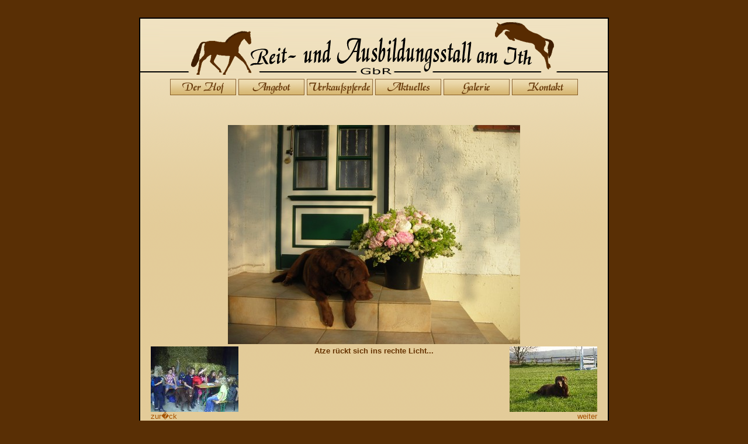

--- FILE ---
content_type: text/html; charset=UTF-8
request_url: http://reitstallamith.de/galeriebild.php?ordner=1252351015&bild=1252351052
body_size: 1531
content:
<html xmlns="http://www.w3.org/1999/xhtml" xml:lang="en" lang="en">

<html>
<head>
<title>Reit- und Ausbildungsstall am Ith</title>
<meta name="description" content="Homepage des Reit- und Ausbildungsstalls am Ith"/>
<meta name="keywords" content="Reitstall, Ausbildungsstall, Reit- und Ausbildungsstall am Ith, Bisperode, Coppenbr&uuml;gge, Ith, Niedersachsen, Reitunterricht, Beritt, Daniela Schunko, Daniela Ohlrogge, Ohlrogge, S&ouml;nke Ohlrogge, Pensionspferde, Pensionspferd, Ausbildung junger Pferde, zureiten, einreiten, reiten lernen, Pferdepension, Reitpferd, reiten, Dressurpferd, Sprungpferd, Pferd"/>
<LINK href="maincss.css" type=text/css rel=stylesheet>


<script type="text/javascript">
Normal1 = new Image();
Normal1.src = "derhof2.png";     /* erste Standard-Grafik */
Highlight1 = new Image();
Highlight1.src = "derhof1.png"; /* erste Highlight-Grafik */

Normal2 = new Image();
Normal2.src = "angebot2.png";     /* zweite Standard-Grafik */
Highlight2 = new Image();
Highlight2.src = "angebot1.png"; /* zweite Highlight-Grafik */

Normal3 = new Image();
Normal3.src = "verkauf2.png";     /* vierte Standard-Grafik */
Highlight3 = new Image();
Highlight3.src = "verkauf1.png"; /* vierte Highlight-Grafik */

Normal4 = new Image();
Normal4.src = "aktuelles2.png";     /* dritte Standard-Grafik */
Highlight4 = new Image();
Highlight4.src = "aktuelles1.png"; /* dritte Highlight-Grafik */

Normal5 = new Image();
Normal5.src = "galerie2.png";     /* f�nfte Standard-Grafik */
Highlight5 = new Image();
Highlight5.src = "galerie1.png"; /* f�nfte Highlight-Grafik */


Normal6 = new Image();
Normal6.src = "kontakt2.png";     /* f�nfte Standard-Grafik */
Highlight6 = new Image();
Highlight6.src = "kontakt1.png"; /* f�nfte Highlight-Grafik */

/* usw. fuer alle weiteren zu benutzenden Grafiken */

function Bildwechsel (Bildnr, Bildobjekt) {
  window.document.images[Bildnr].src = Bildobjekt.src;
}
</script>

</head>
<body bgcolor="#592f05">

<a name="top"></a><div align="center"><br><br>
<table width=800 border="0" bgcolor=#e3cc99 cellpadding=0 cellspacing=0  style="border:2px solid #000000">
<tr>
 <td>
<div style="background-image:url(background.png); background-repeat:repeat-x">
 <table width=100% border=0 cellpadding=0 cellspacing=0 >
<tr>
 <td> <div align="center"><a href="index.php" title="zur&uuml;ck zur Startseite" ><img src="logo.png" width="800" height="103" border="0"></a></div></td>
</tr>
<tr>
 <td> <div align="center">

<a href="derhof.php"
   onmouseover="Bildwechsel(1, Highlight1)"
   onmouseout="Bildwechsel(1, Normal1)"><img src="derhof2.png" width="113" height="28" border="0" alt="Der Hof"></a>
<a href="angebot.php"
   onmouseover="Bildwechsel(2, Highlight2)"
   onmouseout="Bildwechsel(2, Normal2)"><img src="angebot2.png" width="113" height="28" border="0" alt="Angebot"></a>
<a href="verkauf.php"
   onmouseover="Bildwechsel(3, Highlight3)"
   onmouseout="Bildwechsel(3, Normal3)"><img src="verkauf2.png" width="113" height="28" border="0" alt="Verkaufspferde"></a>
<a href="aktuelles.php"
   onmouseover="Bildwechsel(4, Highlight4)"
   onmouseout="Bildwechsel(4, Normal4)"><img src="aktuelles2.png" width="113" height="28" border="0" alt="Aktuelles"></a>
<a href="galerie.php"
   onmouseover="Bildwechsel(5, Highlight5)"
   onmouseout="Bildwechsel(5, Normal5)"><img src="galerie2.png" width="113" height="28" border="0" alt="Kontakt"></a>
<a href="kontakt.php"
   onmouseover="Bildwechsel(6, Highlight6)"
   onmouseout="Bildwechsel(6, Normal6)"><img src="kontakt2.png" width="113" height="28" border="0" alt="Kontakt"></a>

 </div></td></tr><tr><td><div align="center"><br>
 </div></td></tr><tr><td><table width=100% border=0 cellpadding=15 cellspacing=0 ><tr><td><br>


<center><table width=100%><tr><th colspan='3' th><img src='/admin/gallery/Atze_mit_Blumen.jpg'></tr><tr><td valign=top align=left width=160><a href='galeriebild.php?ordner=1252351015&bild=1252351124'>
    <img src="/admin/gallery/thumbs/Ferienpass_2009_010.jpg"><br>zur�ck</a></td><td valign=top align=left><center><b>Atze rückt sich ins rechte Licht...</b><br><table><tr><td></td></tr></table></center></td><td valign=top align=right width=160><a href='galeriebild.php?ordner=1252351015&bild=1252351038'>
    <img src="/admin/gallery/thumbs/Atze_auf_dem_Springplatz.jpg"><br>weiter</a></td></tr></table><br><a href='galerie.php?show=1252351015'>[zur�ck zum Ordner]</a><br>

<font size="-2"><div align="right"><a href="#top">zum Seitenanfang</a></div></font>





 </td></tr></table> </td></tr> </table></div></td></tr></table>

</div><br><br>

</body>
</html>

--- FILE ---
content_type: text/css
request_url: http://reitstallamith.de/maincss.css
body_size: 371
content:
BODY{
	FONT-WEIGHT:normal;
	FONT-SIZE:13px;
	COLOR:#663300;
	FONT-STYLE:normal;
	FONT-FAMILY:Verdana,Arial,Helvetica,sans-serif;
	FONT-VARIANT:normal;
	padding:0px;
	margin:0px;

}
table, th {
	FONT-WEIGHT:normal;
	FONT-SIZE:13px;
	COLOR:#663300;
	FONT-STYLE:normal;
	FONT-FAMILY:Verdana,Arial,Helvetica,sans-serif;
	FONT-VARIANT:normal;

}
textarea, input, select {
	FONT-SIZE:13px;
	FONT-WEIGHT:normal;
	COLOR:#000000;
	FONT-STYLE:normal;
	FONT-FAMILY:Verdana,Arial,Helvetica,sans-serif;
	FONT-VARIANT:normal;
	padding:0px;
	margin:0px;
	scrollbar-base-color:#ffffff;
	scrollbar-3dlight-color:#ffffff;
	scrollbar-arrow-color:#664620;
	scrollbar-darkshadow-color:#ffffff;
	scrollbar-face-color:#ffffff;
	scrollbar-highlight-color:#ffffff;
	scrollbar-shadow-color:#ffffff;
	scrollbar-track-color:#ffffff;
         background-color:#ffffff
}



A:link {
	COLOR:#a45200; TEXT-DECORATION:none
}
A:visited {
	COLOR:#9b4e00; TEXT-DECORATION:none
}
A:hover {
	COLOR:#137005; TEXT-DECORATION:underline
}
A:active {
	COLOR:#137005; TEXT-DECORATION:none;
}